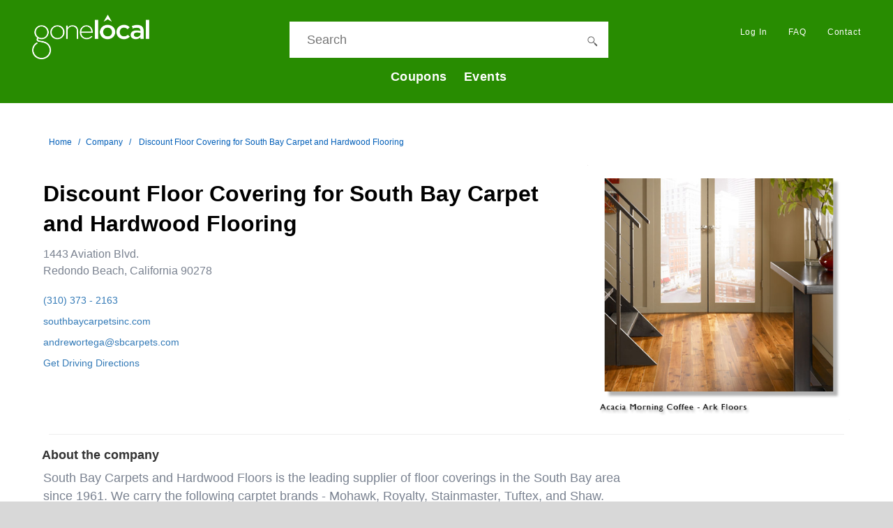

--- FILE ---
content_type: text/html; charset=utf-8
request_url: https://www.gonelocal.com/organizations/-discount-floor-covering-for-south-bay-carpet-and-hardwood-flooring-/011fa50c74e34d06be7f780e40109638
body_size: 22861
content:
<!DOCTYPE html>
<html lang="en">
  <head>
    <script async src="https://www.googletagmanager.com/gtag/js?id=G-1V525QNXYX"></script>
    <script>
      window.dataLayer = window.dataLayer || [];
      function gtag(){window.dataLayer.push(arguments);}
      gtag('js', new Date());

      gtag('config', 'G-1V525QNXYX');
    </script>
    <meta charset="utf-8">
    <meta name="viewport" content="width=device-width, initial-scale=1, shrink-to-fit=no">
    <meta name="theme-color" content="#000000">
    <meta http-equiv="Cache-Control" content="max-age=3600">
    <title> Discount Floor Covering for South Bay Carpet and Hardwood Flooring  | Gone Local</title>
    
  
    <script type="application/ld+json">
      {
        "@context": "https://schema.org",
        "@type": "Store",

      "logo": "https:/s3.amazonaws.com/media.gonelocal/legacy-uploads/logos/jerryblanks.png",
      
        "image": [
      
          "https:/s3.amazonaws.com/media.gonelocal/legacy-uploads/gallery/parquet.jpg",
        
      "https:/s3.amazonaws.com/media.gonelocal/legacy-uploads/logos/jerryblanks.png"
          ],
      
        "name": " Discount Floor Covering for South Bay Carpet and Hardwood Flooring ",
        "description": "South Bay Carpets and Hardwood Floors is the leading supplier of floor coverings in the South Bay area since 1961. We carry the following carptet brands Mohawk, Royalty, Stainmaster, Tuftex, and Shaw. Hardwood flooring lines include Johnson Hardwood, Ark Flooring, Provenza, Max Windsor, and others to help create a naturally aged floor. We carry many types and brands of floor covering. If you want it, chances are we have it! NO GIMMICKS AND NO HIDDEN COST The way it should be. FREE ESTIMATES!!! License 772499",
        "keywords": "hardwood flooring south bay, south bay hardwood flooring, Hardwood flooring manhattan beach, manhattan beach Hardwood flooring, Hardwood flooring torrance, carpet san pedro, carpeting rancho palos verdes, carpeting palos verdes, wood flooring redondo, wood flooring palos verdes, carpet hermosa beach, wood flooring rancho palos verdes, capeting redondo beach, carpeting lomita, carpeting 90275, carpet south bay, pergo san pedro, laminate rancho palos verdes, mohawk carpet rancho palos verdes, shaw carpet, masland carpet rancho palos verdes, shaw hard wood, mohawk hard wood rancho palos verdes, mohawk flooring rancho palos verdes, Bruce hard wood rancho palos verdes, Bruce flooring, wool carpet rancho palos verdes, wool carpet pve, shaw carpet rancho palos verdes, hardwood flooring 90732, mohawk carpeting south bay, south bay mohawk carpeting, carpet cleaning san pedro, carpet cleaning rancho palos verdes, carpet cleaning torrance, laminate flooring 90732, mannington vinyl 90275, armstrong vinyl san pedro, armstrong vinyl rancho palos verdes, wrought iron san pedro, wrought iron 90275, quick step laminate, quick step laminate south bay, 90732, 90275, 90274, 90717, 90505, 90277, 90710, 90501, Pergo floors, Anderson floors, Armstrong wood, Wilsonart Flooring lomita, wood floors best prices, best flooring price, wood floor refinishing, hardwood refinishing, South Bay Carpets Inc, Mohawk, Royalty, Shaw, Tuftex, Beaulieu, Stainmaster, South Bay hardwood flooring, Johnson Hardwood, Ark Flooring, Provenza, Max Windsor, Naturally Aged Flooring, South Bay window coverings, Graber, Hunter Douglas, Spring Window Fashions, Lafeyette Interior Fashions, South Bay flooring, Aviation Blvd, Redondo Beach, CA, floors in the South Bay, South Bay floors, hardwood floors in the South Bay, South Bay carpets and floors, carpets in the South Bay, South Bay, Carpet Pros",
        "address": {
          "@type": "PostalAddress",
          "streetAddress": "1443 Aviation Blvd.",
          "addressLocality": "Redondo Beach",
          "addressRegion": "California",
          "postalCode": "90278",
          "addressCountry": "US"
        },
        "telephone": "+13103732163",
        "url": "https://www.gonelocal.com/company/011fa50c74e34d06be7f780e40109638"
      }
    </script>
  

    <link rel="alternate" type="application/rss+xml" title="Gone Local | Your Every Day Guide to Local Businesses." href="https://www.gonelocal.com/rss">
    <link rel="stylesheet" type="text/css" href="/assets/css/bootstrap.min.css" />
    <link rel="stylesheet" type="text/css" href="/assets/css/index.css" />
    <link rel="stylesheet" type="text/css" href="/assets/css/app.css" />
    <link rel="stylesheet" type="text/css" href="/assets/css/nav-header.css" />
    <link rel="stylesheet" type="text/css" href="/assets/css/breadcrumb-nav.css" />
    <link rel="stylesheet" type="text/css" href="/assets/css/nav-header-inside.css" />
    
<link rel="stylesheet" type="text/css" href="/assets/css/Coupon.css" />
<link rel="stylesheet" type="text/css" href="/assets/css/Event.css" />
<link rel="stylesheet" type="text/css" href="/assets/css/CreditCards.css" />
<link rel="stylesheet" type="text/css" href="/assets/css/Company.css" />
<link rel="stylesheet" type="text/css" href="/assets/css/photo-gallery.css" />

    <link rel="stylesheet" type="text/css" href="/assets/css/footer.css" />
    <link rel="stylesheet" type="text/css" href="/assets/css/pagination-footer.css" />
    
    <script src="https://code.jquery.com/jquery-1.9.1.js"></script>
    <script src="https://cdn.jsdelivr.net/npm/bootstrap@3.4.1/dist/js/bootstrap.min.js" integrity="sha384-aJ21OjlMXNL5UyIl/XNwTMqvzeRMZH2w8c5cRVpzpU8Y5bApTppSuUkhZXN0VxHd" crossorigin="anonymous"></script>
  </head>
  <body>
    <noscript>
      You need to enable JavaScript to run this app.
    </noscript>
    <div id="root">
      
  
<div style="margin-bottom: 30px;">
  <div class="header-background">
    <nav class="navbar navbar-inverse">
      <div class="container">
        <div class="navbar-header">
          <a class="navbar-brand" href="/">
            <img src="[data-uri]" class="brandlogo inside" alt="">
          </a>
          <button type="button" class="navbar-toggle collapsed">
            <span class="sr-only">Toggle navigation</span>
            <span class="icon-bar"></span>
            <span class="icon-bar"></span>
            <span class="icon-bar"></span>
          </button>
        </div>
        <div class="navbar-collapse collapse">
          <div class="search-sort navbar-form navbar-left">
            <form id="search-panel" method="post" action="/search">
              <div class="searchbar ">
                <div class="search-input">
                  <input id="criteria" name="criteria" placeholder="Search" type="text" value="">
                </div>
              </div>
              <div class="sortMenu">
                <a href="/coupons">Coupons</a>
                <a href="/events">Events</a>
              </div>
            </form>
          </div>
          <ul class="nav navbar-nav navbar-right">
            <li role="presentation" class=""><a href="https://login.gonelocal.com">Log In</a></li>
            
            <li role="presentation" class=""><a href="/faq">FAQ</a></li>
            <li role="presentation" class=""><a href="/contact">Contact</a></li>
          </ul>
        </div>
      </div>
    </nav>
  </div>
</div>

  <div class="bcContainer clearfix">
    <ol role="navigation" aria-label="breadcrumbs" class="container breadcrumb">
      <li class=""><a href="/">Home</a></li>
      <li class="active"><span>Company</span></li>
      <li class="active"><span> Discount Floor Covering for South Bay Carpet and Hardwood Flooring </span></li>
    </ol>
  </div>

      <div class="mainbkgd">
        <div class="mainContent container">
          
<div>
  
  <div id="011fa50c74e34d06be7f780e40109638">
    <div class="companies clearfix">
      <div class="row">
        <div class="col-md-8 col-xs-12">
          <div class="locationdetails">
            <h2> Discount Floor Covering for South Bay Carpet and Hardwood Flooring </h2>
            <address>1443 Aviation Blvd.<br>Redondo Beach, California 90278</address>
            <p><a href="tel:3103732163" style="display: block;">(310) 373 - 2163</a></p>
            <p><a href="http://southbaycarpetsinc.com" target="_blank" rel="noopener noreferrer">southbaycarpetsinc.com</a></p>
            <p><a itemprop="email" href="mailto:andrewortega@sbcarpets.com">andrewortega@sbcarpets.com</a></p>
            
            <div>
              <a href="https://www.google.com/maps/search/?api=1&query=1443%20Aviation%20Blvd.,Redondo%20Beach,California,90278" target="_blank" rel="noopener noreferrer">Get Driving Directions</a>
            </div>
            
          </div>
        </div>
        
        <div class="col-md-4 col-xs-12">
          
          <div class="primary-photo">
            <img src="//s3.amazonaws.com/media.gonelocal/legacy-uploads/logos/jerryblanks.png" class="companylogo img-responsive pull-right" alt=" Discount Floor Covering for South Bay Carpet and Hardwood Flooring ">
          </div>
          
        </div>
      </div>

      
      
      

      <hr>
      
      <h4 style="transform: translateX(-10px); font-weight: bold;">About the company</h4>

      <div class="row">
        <div class="col-md-9 col-xs-12">
          <p itemprop="description" class="eventsdescription">South Bay Carpets and Hardwood Floors is the leading supplier of floor coverings in the South Bay area since 1961. We carry the following carptet brands - Mohawk, Royalty, Stainmaster, Tuftex, and Shaw.  Hardwood flooring lines include Johnson Hardwood, Ark Flooring, Provenza, Max Windsor, and others to help create a naturally aged floor. We carry many types and brands of floor covering. If you want it, chances are we have it! <br> <br> <b>"NO GIMMICKS AND NO HIDDEN COST" The way it should be.</b> <br> <br> <br> <br>              FREE ESTIMATES!!! License #772499</p>
        </div>
      </div>
      <div class="photogallery">
        
          <a data-fslightbox="d68330e588cf4116be918eb563b94f4e" data-caption="Parquet Flooring"
            itemprop="contentUrl"  style="display: inline-block; width: 280px; height: 158.3178px; margin-bottom: 5px;"
            href="//s3.amazonaws.com/media.gonelocal/legacy-uploads/gallery/parquet.jpg">
  
            <div style="display: inline-block; width: 100%; height: 100%">

              <div class="photoComponentCaption" style="width: 280px; height: 52.7726px; transform: translateY(105.5452px);">
                <span>Parquet Flooring</span>
              </div>

              <img src="//s3.amazonaws.com/media.gonelocal/legacy-uploads/gallery/parquet.jpg" alt="Parquet Flooring" width="100%" height="100%"/>

            </div>
          </a>
          
      </div>
    </div>
  </div>
  
</div>

        </div>
      </div>
      <div class="container footer">
        <ul class="nav navbar-nav">
          <li><a href="/categories">Categories</a></li>
          <li><a href="/terms">Terms</a></li>
          <li><a href="/privacy">Privacy</a></li>
          <li><a href="/faq">FAQ</a></li>
          <li><a href="https://merchants.gonelocal.com/registration" target="_blank" rel="noopener noreferrer">Register Your Business</a></li>
          <li><a href="/contact">Contact</a></li>
        </ul>
        <span class="copyright">© 2010 - 2025 Gone Local</span>  
      </div>
    </div>
  </body>
  
<script type="text/javascript" src="/assets/scripts/fslightbox.js"></script>

  
<script type="text/javascript">
  var searchMarquee = document.getElementById('search-panel')
  var criteria = document.getElementById('criteria');

  criteria.addEventListener('keydown', function(e) {
    if (e.keyCode === 13) {
      console.log('criteria: ' + e.target.value);
    }
  })
</script>

  </html>


--- FILE ---
content_type: text/css; charset=utf-8
request_url: https://www.gonelocal.com/assets/css/index.css
body_size: 465
content:
body {
  margin: 0;
  padding: 0;
  font-family: sans-serif;
} 

html,
body {
 height: 100%;
 position: relative;
 background-color: #d8d8d8;
}

#root {
  background-color: #fff;
}

.mainbkgd,.Loginpage {
 min-height: calc(100vh - 270px); /* will cover the 100% of viewport */
 overflow: hidden;
 display: block;
 position: relative;
 /*padding-bottom: 50px;  height of your footer */
}
.mainContent {
	margin:0 auto 50px;
	min-height: 30vh;
	
}

.dataStatsRange {
  display: flex;
  flex-direction: row;
  width: 600px;
}

--- FILE ---
content_type: text/css; charset=utf-8
request_url: https://www.gonelocal.com/assets/css/app.css
body_size: 1938
content:
/*  to halve space between columns */
.col-lg-1, .col-lg-2, .col-lg-3, .col-lg-4, .col-lg-5, .col-lg-6, .col-lg-7, .col-lg-8, .col-lg-9, .col-lg-10, .col-lg-11, .col-lg-12, .col-md-1, .col-md-2, .col-md-3, .col-md-4, .col-md-5, .col-md-6, .col-md-7, .col-md-8, .col-md-9, .col-md-10, .col-md-11, .col-md-12, .col-sm-1, .col-sm-2, .col-sm-3, .col-sm-4, .col-sm-5, .col-sm-6, .col-sm-7, .col-sm-8, .col-sm-9, .col-sm-10, .col-sm-11, .col-sm-12, .col-xs-1, .col-xs-2, .col-xs-3, .col-xs-4, .col-xs-5, .col-xs-6, .col-xs-7, .col-xs-8, .col-xs-9, .col-xs-10, .col-xs-11, .col-xs-12 {
    position: relative;
    min-height: 1px;
    padding-right: 7px;
    padding-left: 7px;
}
/* for long button text */
.btn {
  white-space: normal;
}

.btn.btn-primary {
  background-color: #005EB8;
  padding: 15px 60px;
  font-size: 16px;
  font-weight: normal;
}
/* to keep the page from not scaling back after native select */
@media screen and (-webkit-min-device-pixel-ratio: 0) {
select:focus, textarea:focus, input:focus {
        font-size: 16px;
    }
}
.sectiontitle, h1.sectiontitle, h1 {
  color: #288C01;
  font-size: 32px;
  font-weight: bold;
  line-height: 43px;
  text-align: center;
  padding-bottom: 30px;
  margin-top: 0;
  text-align: left;
}
.sectiontitle.center, h1.center {
  text-align: center;
  float: none;
}
.creditcards {
  margin: 20px 0;
}

/* change breakpoint */
@media (max-width: 1106px) {
    .navbar-header {
        float: none;
    }
    .navbar-toggle {
        display: block;
    }
    .navbar-collapse {
        border-top: 1px solid transparent;
        box-shadow: inset 0 1px 0 rgba(255,255,255,0.1);
    }
    .navbar-collapse.collapse {
        display: none!important;
    }
    .navbar-collapse.collapse.in {
        display: block!important;
    }
    .navbar-nav {
        float: none;
        margin: 0 auto;
    }
    .navbar-nav>li {
       /* float: none; */
    }
    .navbar-nav>li>a {
       /* padding-top: 10px;
        padding-bottom: 10px;*/
    }
}

--- FILE ---
content_type: text/css; charset=utf-8
request_url: https://www.gonelocal.com/assets/css/nav-header.css
body_size: 5365
content:
.header-background.home {
	padding: 30px 20px;
background: #fff url(/assets/images/homeImage1.png) no-repeat center center / cover;

}
.searchbar.home {
	margin: 0 auto;
	display: block;
	position: relative;
	overflow: hidden;
	padding: 60px 0 10px;
	max-width: 723px;
}
.search-input {
  padding: 0;
  position: relative;
  float: left;
  width: 100%;
}
.search-input::before {
  content: url('[data-uri]');
  display: block;
  position: absolute;
  z-index: 3;
  top: 15px;
  right: 15px;
  line-height: 32px;
  opacity: 0.6;
}
.search-input > input {
  width: 100%;
  font-size: 18px;
  border: none;
  line-height: 22px;
  padding: 15px 10px 15px 25px;
  position: relative;
}
.search-input > input:focus {
  outline: none;
}
input[type="search"] {
   padding-left:20px;
}


.sortMenu {
  margin: 10px auto;
  text-align: center;
}
.sortMenu a {
  color: #FFFFFF;
  font-size: 18px;
  font-weight: bold;
  letter-spacing: 0.45px;
  line-height: 24px;
  text-align: center;
  padding:10px;
}
.navbarbrand {
	height: auto;
	padding: 15px 0 15px 30px;
}
.brandlogo {
height: auto;
width: auto;
max-width: 100%
}
.mainLogo {
  margin:0 auto;
  text-align: center;
  display: block;
}
.navbar .container {
  padding-right: 15px;
  padding-left: 15px;
  margin-right: auto;
  margin-left: auto;
  width: 100%;
  max-width: 1400px;
}
.navbar-inverse {
  background-color: transparent;
  border-color: transparent;
  margin-bottom: 0;
  border-radius: 0;
  padding: 15px 0;
  background-image: none;
}
.navbar-inverse .navbar-collapse, .navbar-inverse .navbar-form {
    border-color: transparent;
}
.navbar-inverse .navbar-brand {
  color: #999;
  /* padding:10px 0 10px 15px; */
}
.navbar-inverse .navbar-nav > li > a {
  color: #fff;
}
.navbar-inverse .navbar-nav > li > a:hover,
.navbar-inverse .navbar-nav > li > a:focus {
  color: #222;
  background-color: transparent;
}
.navbar-inverse .navbar-text {
  color: #fff;
  font-family: "Open Sans",sans-serif;
  font-size: 12px;
  letter-spacing: 0.6px;
  line-height: 16px;
  text-align: right;
}


.nav > li > a {
  color: #fff;
  font-size: 12px;
  line-height: 24px;
  letter-spacing: 0.9px;
}
 .navbar-collapse.collapsing {
  text-align: center;
 }
.navbar-collapse.in {
  overflow-y: auto;
  text-align: center;
}
.navbar-inverse .navbar-collapse, .navbar-inverse .navbar-form {
  border-color: transparent;
}
.navbar-inverse .navbar-toggle:hover, .navbar-inverse .navbar-toggle:focus {
  background-color: transparent;
}
.navbar-inverse .navbar-toggle {
  border-color: tr;
  padding: 6px 3px;
}
.navbar-inverse .navbar-nav > .open > a,
.navbar-inverse .navbar-nav > .open > a:hover,
.navbar-inverse .navbar-nav > .open > a:focus {
  color: #999;
  background-color: gray;
}
.navbar-nav {
  margin:3px 0 0;
}
.navbar-nav .open .dropdown-menu {
  background-color:#fff !important;
  box-shadow: 0 3px 6px rgba(0, 0, 0, .175) !important;
  width: 218px;
  padding:20px;
}
.navbar-nav .open .dropdown-menu .avatar {

}
.navbar-nav .open .dropdown-menu .avatar img {
  max-width: 65px;
  height: 65px;

}
.navbar-nav .open .dropdown-menu .title {
	color: #999;
	font-size: 16px;
	line-height: 21px;
	font-weight: 300;
	margin-bottom: 0;
}
.navbar-nav .open .dropdown-menu .subtitle {
	color: #666;
	font-size: 11px;
	line-height: 15px;
	font-weight: 300;
}
.navbar-nav .open .dropdown-menu .badge {
	margin: 10px 0;
	border-radius: 3px;
	background-color: #EF802E;
}

.navbar-nav .open .dropdown-menu > li > a {
  color: #999;
  padding: 3px 20px 3px 0;
  font-size: 11px;
  font-weight: 300;
}
.navbar-inverse .navbar-nav .open .dropdown-menu > li > a {
  color: #999;
}
.navbar-inverse .navbar-nav .open .dropdown-menu > li > a:hover,
.navbar-inverse .navbar-nav .open .dropdown-menu > li > a:focus {
  color: #ccc;
  background-color: transparent;
}
.navbar-inverse .navbar-text {
	text-align: center;
	padding-top: 7px;
	padding-bottom: 0;
	margin: 0;
}
.navbar .badge {
  position: relative;
  margin-top: -15px;
  margin-right: -3px;
  background-color: #55A4DD;
  font-size: 9px;
  font-weight: normal;
  min-height: 10px;
  min-width: 15px;
  
}

@media (max-width: 1106px) {
.navbar-right {
    float: none !important;
    margin-right: -15px;
    display: inline-block;
}
}
@media (max-width: 767px) {
	.navbar-right .avatarsm {
    float: none;
    width: 35px;
    height: 35px;
    text-align: center;
    vertical-align: middle;
    margin-top: 5px;
    margin: 0 auto;
}
.navbar-nav .open .dropdown-menu {
	margin: 0 auto;
  background-color: transparent;
}
}

.navbar.navbar-inverse {
  margin-bottom: 0;
 /* padding: 5px 0; */
}


.navbar-inverse .navbar-nav > .open > a, .navbar-inverse .navbar-nav > .open > a:hover, .navbar-inverse .navbar-nav > .open > a:focus {
    color: #999 !important;
    background-color: #0d457e !important;
}
.navbar-inverse .navbar-nav .open .dropdown-menu > li > a:hover, .navbar-inverse .navbar-nav .open .dropdown-menu > li > a:focus {
    color: #333 !important;
}



--- FILE ---
content_type: text/css; charset=utf-8
request_url: https://www.gonelocal.com/assets/css/breadcrumb-nav.css
body_size: 766
content:

.bcContainer {
  background-color: transparent;
  width: 100%;
}
/* search in breadcrumb container */
.bc-form.bc-right  {
	padding: 2px;
	margin: -7px 0 0 0;
	border-radius: .2em;
	float: right;
  width: 250px;
}
.breadcrumb .form-control {
  font-size: 12px;
 
}
.breadcrumb {
  height: 59px;
  padding: 18px 5px 8px 15px;
  margin-bottom: 0px;
  border-radius: 0;
background-color: transparent;
}

.breadcrumb > .active {
  color: #005EB8;
  font-size: 12px;
  line-height: 16px;
}
.breadcrumb a {
  color: #005EB8;
  font-size: 12px;
  line-height: 16px;
}
.breadcrumb > li + li::before {
    padding: 0 5px;
    color: #005EB8;
    content: "/\A0";
}


@media (max-width: 400px) {
 .bc-form.bc-right  {
  width: 100%;
  margin: 0 auto 5px;
}
}

.container.breadcrumb {
  margin-bottom: 0;
  padding: 15px;
}


--- FILE ---
content_type: text/css; charset=utf-8
request_url: https://www.gonelocal.com/assets/css/nav-header-inside.css
body_size: 5680
content:
.header-background{
	padding: 0;
	background-color: #288C01;
  min-height: 140px;
}
.search-sort {
	  float: left;
    width: 40%;
    margin: 0 auto;
    text-align: center;
    position: relative;
    overflow: hidden;
    margin-left: 14%;
}
.searchbar {
	 margin: 15px auto;
    display: block;
    position: relative;
    overflow: hidden;
    padding: 0;
   /*max-width: 723px;*/

}
.search-input {
  padding: 0;
  position: relative;
  float: left;
  width: 100%;
}
.search-input::before {
  content: url('[data-uri]');
  display: block;
  position: absolute;
  z-index: 3;
  top: 15px;
  right: 15px;
  line-height: 32px;
  opacity: 0.6;
}
.search-input > input {
  width: 100%;
  font-size: 18px;
  border: none;
  line-height: 22px;
  padding: 15px 10px 15px 25px;
  position: relative;
}
.search-input > input:focus {
  outline: none;
}
input[type="search"] {
   padding-left:20px;
}


.sortMenu {
  margin: 10px auto;
  text-align: center;
}
.sortMenu a {
  color: #FFFFFF;
  font-size: 18px;
  font-weight: bold;
  letter-spacing: 0.45px;
  line-height: 24px;
  text-align: center;
  padding:10px;
}
.navbarbrand {
	height: auto;
	padding: 15px 0 15px 30px;
}
.brandlogo.inside {
	height: auto;
	max-height: 76px;
 	margin-top: -10px;
	margin-left: 30px;

	max-width: 168px;
  
}

.navbar .container {
  padding-right: 15px;
  padding-left: 15px;
  margin-right: auto;
  margin-left: auto;
  width: 100%;
  max-width: 1400px;
}
.navbar-inverse {
  background-color: transparent;
  border-color: transparent;
  margin-bottom: 0;
  border-radius: 0;
  padding: 15px 0;
  background-image: none;
}
.navbar-inverse .navbar-brand {
  color: #fff;
  /* padding:10px 0 10px 15px; */
}
.navbar-inverse .navbar-nav > li > a {
  color: #fff;
}
.navbar-inverse .navbar-nav > li > a:hover,
.navbar-inverse .navbar-nav > li > a:focus {
  color: #fff;
  background-color: transparent;
}
.navbar-inverse .navbar-text {
  color: #fff;
  font-family: "Open Sans",sans-serif;
  font-size: 12px;
  letter-spacing: 0.6px;
  line-height: 16px;
  text-align: right;
}


.nav > li > a {
  color: #fff;
  font-size: 12px;
  line-height: 24px;
  letter-spacing: 0.9px;
}
.navbar-collapse.in {
  overflow-y: auto;
  text-align: center;
}
.navbar-inverse .navbar-collapse, .navbar-inverse .navbar-form {
 border-color: transparent;
}
.navbar-inverse .navbar-toggle:hover, .navbar-inverse .navbar-toggle:focus {
  background-color: transparent;
}
.navbar-inverse .navbar-toggle {
  border-color: transparent;
  padding: 6px 3px;
}
.navbar-inverse .navbar-nav > .open > a,
.navbar-inverse .navbar-nav > .open > a:hover,
.navbar-inverse .navbar-nav > .open > a:focus {
  color: #999;
  background-color: gray;
}
.navbar-nav {
  margin:3px 0 0;
}
.navbar-nav .open .dropdown-menu {
  background-color:#fff !important;
  box-shadow: 0 3px 6px rgba(0, 0, 0, .175) !important;
  width: 218px;
  padding:20px;
}
.navbar-nav .open .dropdown-menu .avatar {

}
.navbar-nav .open .dropdown-menu .avatar img {
  max-width: 65px;
  height: 65px;

}
.navbar-nav .open .dropdown-menu .title {
	color: #999;
	font-size: 16px;
	line-height: 21px;
	font-weight: 300;
	margin-bottom: 0;
}
.navbar-nav .open .dropdown-menu .subtitle {
	color: #666;
	font-size: 11px;
	line-height: 15px;
	font-weight: 300;
}
.navbar-nav .open .dropdown-menu .badge {
	margin: 10px 0;
	border-radius: 3px;
	background-color: #EF802E;
}

.navbar-nav .open .dropdown-menu > li > a {
  color: #999;
  padding: 3px 20px 3px 0;
  font-size: 11px;
  font-weight: 300;
}
.navbar-inverse .navbar-nav .open .dropdown-menu > li > a {
  color: #999;
}
.navbar-inverse .navbar-nav .open .dropdown-menu > li > a:hover,
.navbar-inverse .navbar-nav .open .dropdown-menu > li > a:focus {
  color: #ccc;
  background-color: transparent;
}
.navbar-inverse .navbar-text {
	text-align: center;
	padding-top: 7px;
	padding-bottom: 0;
	margin: 0;
}
.navbar .badge {
  position: relative;
  margin-top: -15px;
  margin-right: -3px;
  background-color: #55A4DD;
  font-size: 9px;
  font-weight: normal;
  min-height: 10px;
  min-width: 15px;
  
}

@media (max-width: 1106px){
	.navbar-right .avatarsm {
    float: none;
    width: 35px;
    height: 35px;
    text-align: center;
    vertical-align: middle;
    margin-top: 5px;
    margin: 0 auto;
}
.navbar-nav .open .dropdown-menu {
	margin: 0 auto;
  background-color: transparent;
}
}

.navbar.navbar-inverse {
  margin-bottom: 0;
 /* padding: 5px 0; */
}


.navbar-inverse .navbar-nav > .open > a, 
.navbar-inverse .navbar-nav > .open > a:hover, 
.navbar-inverse .navbar-nav > .open > a:focus {
    color: #999 !important;
    background-color: #0d457e !important;
}
.navbar-inverse .navbar-nav .open .dropdown-menu > li > a:hover, 
.navbar-inverse .navbar-nav .open .dropdown-menu > li > a:focus {
    color: #333 !important;
}

.navbar-inverse .navbar-collapse, .navbar-inverse .navbar-form {
    border-color: transparent;
}


@media (max-width: 1106px) {
.search-sort {

    margin-left: 7%;
}
}


@media (max-width: 1106px) {
.navbar-brand {
  height: auto;
}
.search-sort {
  margin-left: auto;
  width: auto;
  float: none;
}
.navbar-left {
  float: none !important;
}
}
@media (max-width: 1106px) {
.navbar-right {
    float: none !important;
    margin-right: -15px;
    display: inline-block;
}
}


--- FILE ---
content_type: text/css; charset=utf-8
request_url: https://www.gonelocal.com/assets/css/Coupon.css
body_size: 1485
content:
.coupons {
	display: block;
	position: relative;
	clear: left;
	padding: 0;
}
/*.coupons .sectiontitle {
	color: #288C01;
	font-size: 32px;
	font-weight: bold;
	line-height: 43px;
	text-align: center;
	padding-bottom: 30px;

}*/

.couponcard:hover {
	border: 1px solid #005EB8;
	text-decoration: none;
}
a:hover {
	text-decoration: none;
}
/* img next to text - no wrap beneath */

.couponcard img.avatar {
  height: 90px;
  width: 90px;
  float: left;
  margin: 0 20px 0 0;
}
.couponcard .panel-text {
  overflow: auto;
  text-decoration: none;
}
.couponcard h3 {
  margin-top: 0px;
  font-size: 18px;
  font-weight: 600;
	color: #231F20;
	letter-spacing: -1px;
	line-height: 24px;
	
	overflow: hidden;
	white-space: nowrap;
	text-overflow: ellipsis;
}
.couponcard h3.couponcard_h3_animation {
  -webkit-transition: 3.3s;
  -webkit-transition-timing-function: linear;
  
  -moz-transition: 3.3s;
  -moz-transition-timing-function: linear;
  
  transition: 3.3s;
  transition-timing-function: linear;  
}
.couponcard h3.couponcard_h3_offset {
  margin-left: -275px;
}
.couponcard .info {
 font-size: 16px;
line-height: 19px;
color: #7A8290;
}
.couponcard p {
  height: 38px;
}
.couponcard .date {
 font-size: 12px;
 display: block;
 line-height: 19px;
color: #000;
}

.topcoupon {
	border-style: dashed;
	border-width: medium;
}

.topcoupon h2 {
  color: #288C01;
  text-align: center;
}

.topcoupon p {
  margin: 1em;
  text-align: center;
  font-size: x-large;
}

.topcoupon p.expires {
  font-size: larger !important;
  font-weight: 400;
}

--- FILE ---
content_type: text/css; charset=utf-8
request_url: https://www.gonelocal.com/assets/css/Event.css
body_size: 2052
content:

.events {
	display: block;
	position: relative;
	clear: left;
	padding: 0;
}
/*.events .sectiontitle {
	color: #288C01;
	font-size: 32px;
	font-weight: bold;
	line-height: 43px;
	text-align: center;
	padding-bottom: 30px;

}*/
.events .morelink {
	color: #005EB8;
	font-size: 12px;
	letter-spacing: 0.6px;
	line-height: 16px;
}
.events .category {
	color: #005EB8;
	font-size: 20px;
	font-weight: bold;
	letter-spacing: 0.5px;
	line-height: 26px;
	padding: 50px 0 30px;
}
.eventcard {
	background-color: #F9F9F9;
}
.eventcard:hover {
	background-color: #005EB8;
}
.eventcard:hover .date,
.eventcard:hover .location,
.eventcard:hover h3 {
	color: #fff !important;
}
.eventcard .panel-text .eventcard-header {
  display: flex;
  justify-content: space-between;
  align-content: flex-start;
  align-items: flex-start;
}
    
.eventcard .eventcard-header .date {
  flex: 1;
	color: #8A8585;
	font-size: 11px;
	letter-spacing: 0.82px;
	line-height: 22px;
}
.eventcard .eventcard-header .location {
  flex: 1;
	color: #A29E9E;
	font-size: 11px;
	letter-spacing: 0.82px;
	line-height: 22px;
	text-align: right;

}
.eventcard h3.panel-title {
	color: #000000;
	font-size: 18px;
	font-weight: 600;
	letter-spacing: -1px;
	line-height: 24px;
}

.timetable {

}
.timetable .heading {
	border-top: 1px solid #999;
}
.timetable h6 {
	color: #231F20;
	font-size: 16px;
	font-weight: bold;
	letter-spacing: 0.8px;
	line-height: 28px;
	display: inline-block;
	width: 200px;
}
.timetable .info {
	
	color: #7A8290;
	font-size: 16px;
	line-height: 28px;
}

p.eventsdescription {
	color: #7A8290;
	font-size: 18px;
	line-height: 26px;
}

.photogallery {
	margin: 60px 0;
	
}
.locationdiv {
	margin: 60px 0;
}
.locationdetails h6 {
	color: #000;
	font-weight: bold;
	font-size: 16px;
	line-height: 24px;
	margin-bottom: 0;
}
.locationdetails address {
	color: #7A8290;
	font-weight: normal;
	font-size: 16px;
	line-height: 24px;
	margin-bottom: 0;
}
.more {
	margin: 20px 0;
	padding: 15px 20px;
}
.othereventstitle, h4.othereventstitle {
	color: #288C01;
	font-size: 24px;
	font-weight: bold;
	line-height: 32px;
	margin: 0;
}


--- FILE ---
content_type: text/css; charset=utf-8
request_url: https://www.gonelocal.com/assets/css/CreditCards.css
body_size: 728
content:
.visa-credit-card {
	background: url('//s3.amazonaws.com/media.gonelocal/assets/images/creditcards.png') no-repeat 0 0;
	width: 33px;
	height: 20px;
}

.master-card-credit-card {
	background: url('//s3.amazonaws.com/media.gonelocal/assets/images/creditcards.png') no-repeat -43px 0;
	width: 34px;
	height: 20px;
}

.amex-credit-card {
	background: url('//s3.amazonaws.com/media.gonelocal/assets/images/creditcards.png') no-repeat -86px 0;
	width: 34px;
	height: 20px;
}

.jp-credit-card {
	background: url('//s3.amazonaws.com/media.gonelocal/assets/images/creditcards.png') no-repeat -129px 0;
	width: 34px;
	height: 20px;
}

.discover-credit-card {
	background: url('//s3.amazonaws.com/media.gonelocal/assets/images/creditcards.png') no-repeat -173px 0;
	width: 33px;
	height: 20px;
}

--- FILE ---
content_type: text/css; charset=utf-8
request_url: https://www.gonelocal.com/assets/css/Company.css
body_size: 1783
content:
.locationdetails h2 {

	color: #000000;
	font-size: 32px;
	font-weight: bold;
	line-height: 43px;

}

.locationdetails address {
	color: #7A8290;
	font-weight: normal;
	font-size: 16px;
	line-height: 24px;
	margin-bottom: 20px;
}

.locationdetails {
  margin-bottom: 25px;
}

.accepted-credit-cards {
  margin: 10px 0 0;
}

.accepted-credit-cards ul {
  list-style: none;
  list-style-type: none;
  
  display: flex;
  flex-flow: row;
  justify-content: flex-start;
  
  width: 250px;
  margin: 0;
  padding: 0;
  padding-top: 5px;
  padding-left: 10px;
}

.accepted-credit-cards ul li {
  margin-right: 5px;
}

.map {
	width: 100%;
}

.organizationcard {
  background-color: #faf7de;
}

.organizationcard:hover {
	border: 1px solid #eabd08;
	text-decoration: none;
}
a:hover {
	text-decoration: none;
}
/* img next to text - no wrap beneath */

.organizationcard img.avatar {
  height: 90px;
  width: 90px;
  float: left;
  margin: 0 20px 0 0;
}
.organizationcard .panel-text {
  overflow: auto;
  text-decoration: none;
}
.organizationcard h3 {
  margin-top: 0px;
  font-size: 18px;
  font-weight: 600;
	color: #231F20;
	letter-spacing: -1px;
	line-height: 24px;
	
	overflow: hidden;
	white-space: nowrap;
	text-overflow: ellipsis;
}
.organizationcard h3.organizationcard_h3_animation {
  -webkit-transition: 3.3s;
  -webkit-transition-timing-function: linear;
  
  -moz-transition: 3.3s;
  -moz-transition-timing-function: linear;
  
  transition: 3.3s;
  transition-timing-function: linear;  
}
.organizationcard h3.organizationcard_h3_offset {
  margin-left: -275px;
}
.organizationcard .info {
 font-size: 16px;
line-height: 19px;
color: #59564a;
}
.organizationcard p {
  height: 38px;
}
.organizationcard .date {
 font-size: 12px;
 display: block;
 line-height: 19px;
color: #000;
}
.primary-photo {
  width: 100%;
  height: auto;
}

--- FILE ---
content_type: text/css; charset=utf-8
request_url: https://www.gonelocal.com/assets/css/photo-gallery.css
body_size: 144
content:
.photoComponentCaption {
  position: absolute;
  background-color: rgba(0,0,0,0.50);
  padding: 10px;
  color: white;
  z-index: 1;
}
.custom-photo-image-component {
  cursor: pointer;
  margin: 2px;
}

--- FILE ---
content_type: text/css; charset=utf-8
request_url: https://www.gonelocal.com/assets/css/footer.css
body_size: 855
content:
.footer {
 position: relative;
 bottom: 0;
 left: 0;
 right: 0;
 width: 100%;
}
.footer {
	padding: 30px auto;
	background-color: #657c89;
}
.footer .copyright {
	float: left;
	padding: 30px;
	color: #fff;
	font-size: 11px;
	letter-spacing: 0.55px;
	line-height: 15px;
}
.footer .nav.navbar-nav {
	float: right;
}
.footer li {
	float: left;
	list-style: none;
}

.footer li a {
	color: #fff;
	font-size: 12px;
	font-weight: bold;
	letter-spacing: 0.6px;
	line-height: 16px;
	padding: 30px;
}
.footer .navbar-nav > li > a:hover,.footer .navbar-nav > li > a:focus {
  color: #ccc;
  background-color: transparent;
}

@media (max-width: 767px) {
	.footer .nav.navbar-nav {
  	float: none;
  	clear: left;
  	margin-top: 30px;
  }
  .footer .nav.navbar-nav li {
  	float: none;
  	list-style: none;
  }
  .footer li a {
  	padding: 15px 30px;
  }
  .footer .nav.navbar-nav {
  	/*float: left;
  	clear: left;*/
  }
}

--- FILE ---
content_type: text/css; charset=utf-8
request_url: https://www.gonelocal.com/assets/css/pagination-footer.css
body_size: 32
content:

.footer-for-pager {
  display: flex;
  align-items: center;
  justify-content: center;
}